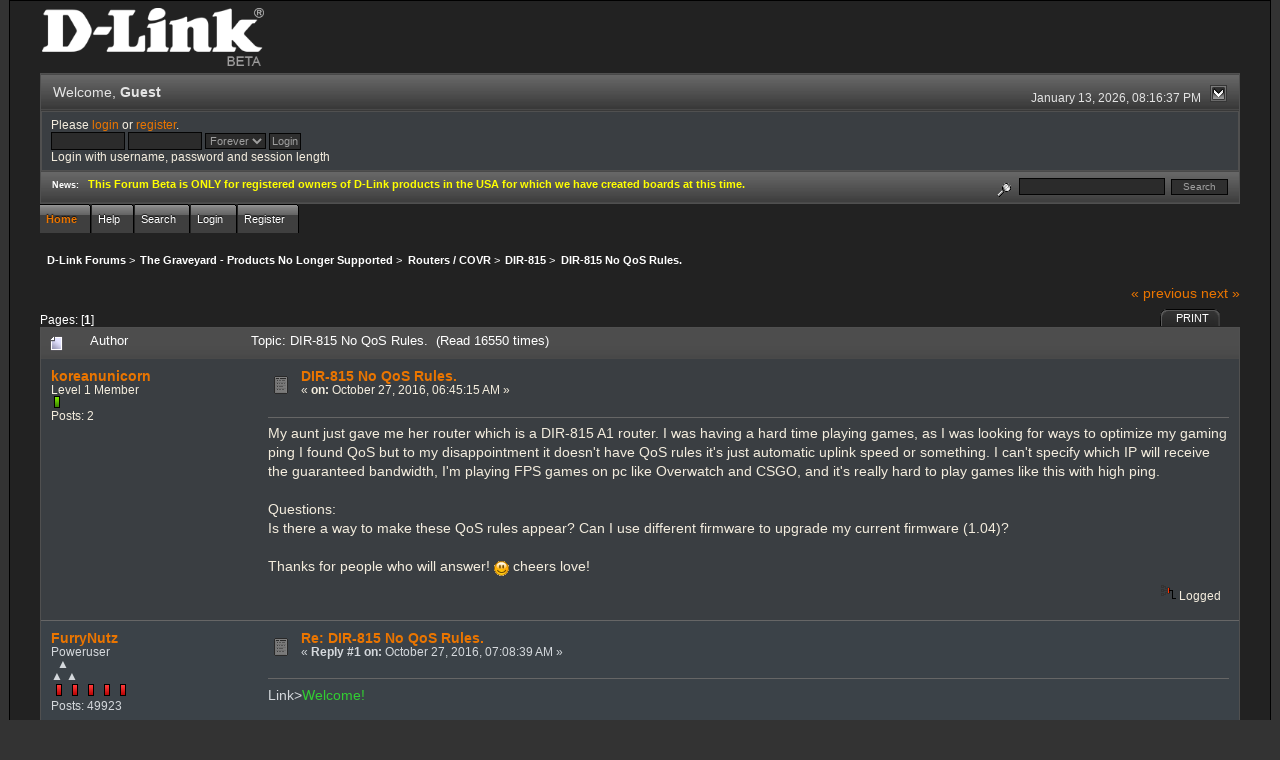

--- FILE ---
content_type: text/html; charset=ISO-8859-1
request_url: http://forums.dlink.com/index.php?PHPSESSID=70g9s88egdqmd4aijcmitie3o0&topic=65793.msg275022
body_size: 6674
content:
<!DOCTYPE html PUBLIC "-//W3C//DTD XHTML 1.0 Transitional//EN" "http://www.w3.org/TR/xhtml1/DTD/xhtml1-transitional.dtd">
<html xmlns="http://www.w3.org/1999/xhtml"><head>
	<link rel="stylesheet" type="text/css" href="http://forums.dlink.com/Themes/blackrain_202/css/index.css?fin20" />
	<link rel="stylesheet" type="text/css" href="http://forums.dlink.com/Themes/blackrain_202/css/webkit.css" />
	<script type="text/javascript" src="http://forums.dlink.com/Themes/default/scripts/script.js?fin20"></script>
	<script type="text/javascript" src="http://forums.dlink.com/Themes/blackrain_202/scripts/jquery-1.6.4.min.js"></script>
	<script type="text/javascript" src="http://forums.dlink.com/Themes/blackrain_202/scripts/hoverIntent.js"></script>
	<script type="text/javascript" src="http://forums.dlink.com/Themes/blackrain_202/scripts/superfish.js"></script>
	<script type="text/javascript" src="http://forums.dlink.com/Themes/blackrain_202/scripts/theme.js?fin20"></script>
	<script type="text/javascript"><!-- // --><![CDATA[
		var smf_theme_url = "http://forums.dlink.com/Themes/blackrain_202";
		var smf_default_theme_url = "http://forums.dlink.com/Themes/default";
		var smf_images_url = "http://forums.dlink.com/Themes/blackrain_202/images";
		var smf_scripturl = "http://forums.dlink.com/index.php?PHPSESSID=70g9s88egdqmd4aijcmitie3o0&amp;";
		var smf_iso_case_folding = false;
		var smf_charset = "ISO-8859-1";
		var ajax_notification_text = "Loading...";
		var ajax_notification_cancel_text = "Cancel";
	// ]]></script>
	<meta http-equiv="Content-Type" content="text/html; charset=ISO-8859-1" />
	<meta name="description" content="DIR-815 No QoS Rules." />
	<title>DIR-815 No QoS Rules.</title>
	<meta name="robots" content="noindex" />
	<link rel="canonical" href="http://forums.dlink.com/index.php?topic=65793.0" />
	<link rel="help" href="http://forums.dlink.com/index.php?PHPSESSID=70g9s88egdqmd4aijcmitie3o0&amp;action=help" />
	<link rel="search" href="http://forums.dlink.com/index.php?PHPSESSID=70g9s88egdqmd4aijcmitie3o0&amp;action=search" />
	<link rel="contents" href="http://forums.dlink.com/index.php?PHPSESSID=70g9s88egdqmd4aijcmitie3o0&amp;" />
	<link rel="alternate" type="application/rss+xml" title="D-Link Forums - RSS" href="http://forums.dlink.com/index.php?PHPSESSID=70g9s88egdqmd4aijcmitie3o0&amp;type=rss;action=.xml" />
	<link rel="prev" href="http://forums.dlink.com/index.php?PHPSESSID=70g9s88egdqmd4aijcmitie3o0&amp;topic=65793.0;prev_next=prev" />
	<link rel="next" href="http://forums.dlink.com/index.php?PHPSESSID=70g9s88egdqmd4aijcmitie3o0&amp;topic=65793.0;prev_next=next" />
	<link rel="index" href="http://forums.dlink.com/index.php?PHPSESSID=70g9s88egdqmd4aijcmitie3o0&amp;board=617.0" />
<script type="text/javascript">
	$(document).ready(function() { 
	$("#tabs6").superfish(); 
	});
</script>
<script type="text/javascript">
	$(document).ready(function() { 
	$("ul.admin_menu").superfish(); 
	});
</script>
</head>
<body>
<div id="br_wrap">
	 <div id="outsideborder1">
		  <div id="insideborder1">
				<table width="100%" cellpadding="0" cellspacing="0" border="0">
					 <tr>
				<td>
				<a href="http://forums.dlink.com/index.php?PHPSESSID=70g9s88egdqmd4aijcmitie3o0&amp;" title=""><img src="http://forums.dlink.com/Themes/blackrain_202/images/dlink_beta_logo.png" style="cursor: pointer; margin: 2px; width: 222px; padding: 5px 0 5px 0; alt=""/></a>
				</td>
			</tr>
		</table>
	<div class="tborder">
		<div class="catbg" style="display: none;">
			<img class="floatright" id="smflogo" src="http://forums.dlink.com/Themes/blackrain_202/images/smflogo.png" alt="Simple Machines Forum" />
			<h1 id="forum_name">D-Link Forums
			</h1>
		</div>
		<ul id="greeting_section" class="reset titlebg2">
			<li id="time" class="smalltext floatright">
				January 13, 2026, 08:16:37 PM
				<img id="upshrink" src="http://forums.dlink.com/Themes/blackrain_202/images/upshrink.gif" alt="*" title="Shrink or expand the header." align="bottom" style="display: none;" />
			</li>
			<li id="name">Welcome, <em>Guest</em></li>
		</ul>
		<div id="user_section" class="bordercolor">
			<div class="windowbg2 clearfix">
				<script type="text/javascript" src="http://forums.dlink.com/Themes/default/scripts/sha1.js"></script>
				<form class="windowbg" id="guest_form" action="http://forums.dlink.com/index.php?PHPSESSID=70g9s88egdqmd4aijcmitie3o0&amp;action=login2" method="post" accept-charset="ISO-8859-1"  onsubmit="hashLoginPassword(this, 'f086cdc0c0c47206b9772c30813948f9');">
					Please <a href="http://forums.dlink.com/index.php?PHPSESSID=70g9s88egdqmd4aijcmitie3o0&amp;action=login">login</a> or <a href="http://forums.dlink.com/index.php?PHPSESSID=70g9s88egdqmd4aijcmitie3o0&amp;action=register">register</a>.<br />
					<input type="text" name="user" size="10" class="input_text" />
					<input type="password" name="passwrd" size="10" class="input_password" />
					<select name="cookielength">
						<option value="60">1 Hour</option>
						<option value="1440">1 Day</option>
						<option value="10080">1 Week</option>
						<option value="43200">1 Month</option>
						<option value="-1" selected="selected">Forever</option>
					</select>
					<input type="submit" value="Login" class="button_submit" /><br />
					Login with username, password and session length
					<input type="hidden" name="hash_passwrd" value="" />
				</form>
			</div>
		</div>
		<div id="news_section" class="titlebg2 clearfix">
			<form class="floatright" id="search_form" action="http://forums.dlink.com/index.php?PHPSESSID=70g9s88egdqmd4aijcmitie3o0&amp;action=search2" method="post" accept-charset="ISO-8859-1">
				<a href="http://forums.dlink.com/index.php?PHPSESSID=70g9s88egdqmd4aijcmitie3o0&amp;action=search;advanced" title="Advanced search"><img id="advsearch" src="http://forums.dlink.com/Themes/blackrain_202/images/filter.gif" align="middle" alt="Advanced search" /></a>
				<input type="text" name="search" value="" style="width: 140px;" class="input_text" />&nbsp;
				<input type="submit" name="submit" value="Search" style="width: 11ex;" class="button_submit" />
				<input type="hidden" name="advanced" value="0" />
				<input type="hidden" name="topic" value="65793" />
			</form>
			<div id="random_news"><h3>News:</h3><p><span style="color: yellow;" class="bbc_color"><strong>This Forum Beta is ONLY for registered owners of D-Link products in the USA for which we have created boards at this time.</strong></span></p></div>
		</div>
	</div>
	<script type="text/javascript"><!-- // --><![CDATA[
		var oMainHeaderToggle = new smc_Toggle({
			bToggleEnabled: true,
			bCurrentlyCollapsed: false,
			aSwappableContainers: [
				'user_section',
				'news_section'
			],
			aSwapImages: [
				{
					sId: 'upshrink',
					srcExpanded: smf_images_url + '/upshrink.gif',
					altExpanded: 'Shrink or expand the header.',
					srcCollapsed: smf_images_url + '/upshrink2.gif',
					altCollapsed: 'Shrink or expand the header.'
				}
			],
			oThemeOptions: {
				bUseThemeSettings: false,
				sOptionName: 'collapse_header',
				sSessionVar: 'c8b7024',
				sSessionId: 'f086cdc0c0c47206b9772c30813948f9'
			},
			oCookieOptions: {
				bUseCookie: true,
				sCookieName: 'upshrink'
			}
		});
	// ]]></script>
		<ul id="tabs6">
				<li id="button_home">
					<a class="active " href="http://forums.dlink.com/index.php?PHPSESSID=70g9s88egdqmd4aijcmitie3o0&amp;"><span>Home</span></a>
				</li>
				<li id="button_help">
					<a class="" href="http://forums.dlink.com/index.php?PHPSESSID=70g9s88egdqmd4aijcmitie3o0&amp;action=help"><span>Help</span></a>
				</li>
				<li id="button_search">
					<a class="" href="http://forums.dlink.com/index.php?PHPSESSID=70g9s88egdqmd4aijcmitie3o0&amp;action=search"><span>Search</span></a>
				</li>
				<li id="button_login">
					<a class="" href="http://forums.dlink.com/index.php?PHPSESSID=70g9s88egdqmd4aijcmitie3o0&amp;action=login"><span>Login</span></a>
				</li>
				<li id="button_register">
					<a class="" href="http://forums.dlink.com/index.php?PHPSESSID=70g9s88egdqmd4aijcmitie3o0&amp;action=register"><span>Register</span></a>
				</li>
			</ul>
  <div style="clear: both;"></div>
	<ul class="linktree" id="linktree_upper">
		<li>
			<a href="http://forums.dlink.com/index.php?PHPSESSID=70g9s88egdqmd4aijcmitie3o0&amp;"><span>D-Link Forums</span></a> &gt;
		</li>
		<li>
			<a href="http://forums.dlink.com/index.php?PHPSESSID=70g9s88egdqmd4aijcmitie3o0&amp;#c53"><span>The Graveyard - Products No Longer Supported</span></a> &gt;
		</li>
		<li>
			<a href="http://forums.dlink.com/index.php?PHPSESSID=70g9s88egdqmd4aijcmitie3o0&amp;board=358.0"><span>Routers / COVR</span></a> &gt;
		</li>
		<li>
			<a href="http://forums.dlink.com/index.php?PHPSESSID=70g9s88egdqmd4aijcmitie3o0&amp;board=617.0"><span>DIR-815</span></a> &gt;
		</li>
		<li class="last">
			<a href="http://forums.dlink.com/index.php?PHPSESSID=70g9s88egdqmd4aijcmitie3o0&amp;topic=65793.0"><span>DIR-815 No QoS Rules.</span></a>
		</li>
	</ul>
	<div id="bodyarea">
<a id="top"></a>
<a id="msg275018"></a>
<div class="clearfix margintop" id="postbuttons">
	<div class="next"><a href="http://forums.dlink.com/index.php?PHPSESSID=70g9s88egdqmd4aijcmitie3o0&amp;topic=65793.0;prev_next=prev#new">&laquo; previous</a> <a href="http://forums.dlink.com/index.php?PHPSESSID=70g9s88egdqmd4aijcmitie3o0&amp;topic=65793.0;prev_next=next#new">next &raquo;</a></div>
	<div class="margintop middletext floatleft">Pages: [<strong>1</strong>] </div>
	<div class="nav floatright">
		<div class="buttonlist_bottom">
			<ul class="reset clearfix">
				<li class="last"><a class="button_strip_print" href="http://forums.dlink.com/index.php?PHPSESSID=70g9s88egdqmd4aijcmitie3o0&amp;action=printpage;topic=65793.0" rel="new_win nofollow"><span>Print</span></a></li>
			</ul>
		</div></div>
</div>
<div id="forumposts" class="tborder">
	<h3 class="catbg3">
		<img src="http://forums.dlink.com/Themes/blackrain_202/images/topic/normal_post.gif" align="bottom" alt="" />
		<span>Author</span>
		<span id="top_subject">Topic: DIR-815 No QoS Rules. &nbsp;(Read 16550 times)</span>
	</h3>
	<form action="http://forums.dlink.com/index.php?PHPSESSID=70g9s88egdqmd4aijcmitie3o0&amp;action=quickmod2;topic=65793.0" method="post" accept-charset="ISO-8859-1" name="quickModForm" id="quickModForm" style="margin: 0;" onsubmit="return oQuickModify.bInEditMode ? oQuickModify.modifySave('f086cdc0c0c47206b9772c30813948f9', 'c8b7024') : false">
		<div class="bordercolor">
			<div class="clearfix windowbg largepadding">
				<div class="floatleft poster">
					<h4><a href="http://forums.dlink.com/index.php?PHPSESSID=70g9s88egdqmd4aijcmitie3o0&amp;action=profile;u=94817" title="View the profile of koreanunicorn">koreanunicorn</a></h4>
					<ul class="reset smalltext" id="msg_275018_extra_info">
						<li>Level 1 Member</li>
						<li><img src="http://forums.dlink.com/Themes/blackrain_202/images/star.gif" alt="*" /></li>
						<li>Posts: 2</li>
						<li class="margintop">
							<ul class="reset nolist">
							</ul>
						</li>
					</ul>
				</div>
				<div class="postarea">
					<div class="flow_hidden">
						<div class="keyinfo">
							<div class="messageicon"><img src="http://forums.dlink.com/Themes/blackrain_202/images/post/xx.gif" alt="" border="0" /></div>
							<h5 id="subject_275018">
								<a href="http://forums.dlink.com/index.php?PHPSESSID=70g9s88egdqmd4aijcmitie3o0&amp;topic=65793.msg275018#msg275018" rel="nofollow">DIR-815 No QoS Rules.</a>
							</h5>
							<div class="smalltext">&#171; <strong> on:</strong> October 27, 2016, 06:45:15 AM &#187;</div>
							<div id="msg_275018_quick_mod"></div>
						</div>
					</div>
					<div class="post">
						<hr class="hrcolor" width="100%" size="1" />
						<div class="inner" id="msg_275018">My aunt just gave me her router which is a DIR-815 A1 router. I was having a hard time playing games, as I was looking for ways to optimize my gaming ping I found QoS but to my disappointment it doesn&#039;t have QoS rules it&#039;s just automatic uplink speed or something. I can&#039;t specify which IP will receive the guaranteed bandwidth, I&#039;m playing FPS games on pc like Overwatch and CSGO, and it&#039;s really hard to play games like this with high ping. <br /><br />Questions:<br />Is there a way to make these QoS rules appear? Can I use different firmware to upgrade my current firmware (1.04)?<br /><br />Thanks for people who will answer! <img src="http://forums.dlink.com/Smileys/default/smiley.gif" alt="&#58;&#41;" title="Smiley" class="smiley" /> cheers love!</div>
					</div>
				</div>
				<div class="moderatorbar">
					<div class="smalltext floatleft" id="modified_275018">
					</div>
					<div class="smalltext largepadding floatright">
						<img src="http://forums.dlink.com/Themes/blackrain_202/images/ip.gif" alt="" border="0" />
						Logged
					</div>
				</div>
			</div>
		</div>
		<div class="bordercolor">
			<a id="msg275022"></a><a id="new"></a>
			<div class="clearfix topborder windowbg2 largepadding">
				<div class="floatleft poster">
					<h4><a href="http://forums.dlink.com/index.php?PHPSESSID=70g9s88egdqmd4aijcmitie3o0&amp;action=profile;u=17663" title="View the profile of FurryNutz">FurryNutz</a></h4>
					<ul class="reset smalltext" id="msg_275022_extra_info">
						<li>Poweruser</li>
						<li>  &#9650;<br>&#9650; &#9650;</li>
						<li><img src="http://forums.dlink.com/Themes/blackrain_202/images/staradmin_original.gif" alt="*" /><img src="http://forums.dlink.com/Themes/blackrain_202/images/staradmin_original.gif" alt="*" /><img src="http://forums.dlink.com/Themes/blackrain_202/images/staradmin_original.gif" alt="*" /><img src="http://forums.dlink.com/Themes/blackrain_202/images/staradmin_original.gif" alt="*" /><img src="http://forums.dlink.com/Themes/blackrain_202/images/staradmin_original.gif" alt="*" /></li>
						<li>Posts: 49923</li>
						<li class="margintop" style="overflow: auto;"><img class="avatar" src="http://forums.dlink.com/index.php?PHPSESSID=70g9s88egdqmd4aijcmitie3o0&amp;action=dlattach;attach=1933;type=avatar" alt="" /></li>
						<li class="margintop">D-Link Global Forum Moderator</li>
						<li class="margintop">
							<ul class="reset nolist">
								<li><a href="http://forums.dlink.com/index.php?PHPSESSID=70g9s88egdqmd4aijcmitie3o0&amp;topic=54498.0" title="Router Troubleshooting" target="_blank" class="new_win"><img src="http://forums.dlink.com/Themes/blackrain_202/images/www_sm.gif" alt="Router Troubleshooting" border="0" /></a></li>
							</ul>
						</li>
					</ul>
				</div>
				<div class="postarea">
					<div class="flow_hidden">
						<div class="keyinfo">
							<div class="messageicon"><img src="http://forums.dlink.com/Themes/blackrain_202/images/post/xx.gif" alt="" border="0" /></div>
							<h5 id="subject_275022">
								<a href="http://forums.dlink.com/index.php?PHPSESSID=70g9s88egdqmd4aijcmitie3o0&amp;topic=65793.msg275022#msg275022" rel="nofollow">Re: DIR-815 No QoS Rules.</a>
							</h5>
							<div class="smalltext">&#171; <strong>Reply #1 on:</strong> October 27, 2016, 07:08:39 AM &#187;</div>
							<div id="msg_275022_quick_mod"></div>
						</div>
					</div>
					<div class="post">
						<hr class="hrcolor" width="100%" size="1" />
						<div class="inner" id="msg_275022">Link&gt;<a href="http://forums.dlink.com/index.php?PHPSESSID=70g9s88egdqmd4aijcmitie3o0&amp;topic=48135.0" class="bbc_link" target="_blank"><span style="color: limegreen;" class="bbc_color">Welcome!</span></a><br /><br />Unfortunately there isn&#039;t any advanced QoS settings on the Rev A. I presume D-Link made this model with intention for use in the average home and not a lot of gaming. I have this model as well. Good little router, just not good for gaming. Especially FPS or multi game console household.&nbsp; <img src="http://forums.dlink.com/Smileys/default/undecided.gif" alt="&#58;-\" title="Undecided" class="smiley" /><br />I believe the 815 Rev B had Advanced QoS settings. However it was not marketed here in the USA. I think Canada and EU regions had it. <br /><br />I recommend that you get into a DIR model series router that has advanced QoS settings as seen here:<br />DIR-645 XBL: <a href="http://forums.dlink.com/index.php?PHPSESSID=70g9s88egdqmd4aijcmitie3o0&amp;topic=44869.0" class="bbc_link" target="_blank"><span style="color: limegreen;" class="bbc_color">DIR-645/835/868L/865L/826L Gaming and QoS for XBL</span></a><br />DIR-857 XBL: <a href="http://forums.dlink.com/index.php?PHPSESSID=70g9s88egdqmd4aijcmitie3o0&amp;topic=47344.0" class="bbc_link" target="_blank"><span style="color: limegreen;" class="bbc_color">DIR-857 Gaming and Gamefuel for XBL</span></a><br />DGL-4500 XBL: <a href="http://forums.dlink.com/index.php?PHPSESSID=70g9s88egdqmd4aijcmitie3o0&amp;topic=10435.0" class="bbc_link" target="_blank"><span style="color: limegreen;" class="bbc_color">DGL-4500 Gaming and Gamefuel for XBL</span></a><br />DGL/DIR XBL: <a href="http://forums.dlink.com/index.php?PHPSESSID=70g9s88egdqmd4aijcmitie3o0&amp;topic=42011.0" class="bbc_link" target="_blank"><span style="color: limegreen;" class="bbc_color">Gaming and QoS for XBL</span></a><br /><br />The models listed in these FAQs are but a few that D-Link has that supports Advanced features. the DIR-655 Rev A thru C is one of them. So is the DIR-825. These are older model routers however may work for you. <br /><br />What your ISP Speeds UP and Down? <br />DIR series models that don&#039;t support advanced QoS settings: DIR-600, 601, some 615s, 815 Rev A, 600L and 605L I think. Most of the lower numbered model routers are low end entry level routers for home users. Start with anything 62x and 82x and above for advanced QoS features. <br /><br /></div>
					</div>
				</div>
				<div class="moderatorbar">
					<div class="smalltext floatleft" id="modified_275022">
					</div>
					<div class="smalltext largepadding floatright">
						<img src="http://forums.dlink.com/Themes/blackrain_202/images/ip.gif" alt="" border="0" />
						Logged
					</div>
					<div class="signature" id="msg_275022_signature">Cable: 1Gb/50Mb&gt;NetGear CM1200&gt;DIR-882&gt;HP 24pt Gb Switch. COVR-1202/2202/3902,DIR-2660/80,3xDGL-4500s,DIR-LX1870,857,835,827,815,890L,880L,868L,836L,810L,685,657,3x655s,645,628,601,DNR-202L,DNS-345,DCS-933L,936L,960L and 8000LH.</div>
				</div>
			</div>
		</div>
		<div class="bordercolor">
			<a id="msg275065"></a>
			<div class="clearfix topborder windowbg largepadding">
				<div class="floatleft poster">
					<h4><a href="http://forums.dlink.com/index.php?PHPSESSID=70g9s88egdqmd4aijcmitie3o0&amp;action=profile;u=94817" title="View the profile of koreanunicorn">koreanunicorn</a></h4>
					<ul class="reset smalltext" id="msg_275065_extra_info">
						<li>Level 1 Member</li>
						<li><img src="http://forums.dlink.com/Themes/blackrain_202/images/star.gif" alt="*" /></li>
						<li>Posts: 2</li>
						<li class="margintop">
							<ul class="reset nolist">
							</ul>
						</li>
					</ul>
				</div>
				<div class="postarea">
					<div class="flow_hidden">
						<div class="keyinfo">
							<div class="messageicon"><img src="http://forums.dlink.com/Themes/blackrain_202/images/post/xx.gif" alt="" border="0" /></div>
							<h5 id="subject_275065">
								<a href="http://forums.dlink.com/index.php?PHPSESSID=70g9s88egdqmd4aijcmitie3o0&amp;topic=65793.msg275065#msg275065" rel="nofollow">Re: DIR-815 No QoS Rules.</a>
							</h5>
							<div class="smalltext">&#171; <strong>Reply #2 on:</strong> October 28, 2016, 10:26:58 PM &#187;</div>
							<div id="msg_275065_quick_mod"></div>
						</div>
					</div>
					<div class="post">
						<hr class="hrcolor" width="100%" size="1" />
						<div class="inner" id="msg_275065"><div class="quoteheader"><div class="topslice_quote"><a href="http://forums.dlink.com/index.php?PHPSESSID=70g9s88egdqmd4aijcmitie3o0&amp;topic=65793.msg275022#msg275022">Quote from: FurryNutz on October 27, 2016, 07:08:39 AM</a></div></div><blockquote class="bbc_standard_quote">Link&gt;<a href="http://forums.dlink.com/index.php?PHPSESSID=70g9s88egdqmd4aijcmitie3o0&amp;topic=48135.0" class="bbc_link" target="_blank"><span style="color: limegreen;" class="bbc_color">Welcome!</span></a><br /><br />Unfortunately there isn&#039;t any advanced QoS settings on the Rev A. I presume D-Link made this model with intention for use in the average home and not a lot of gaming. I have this model as well. Good little router, just not good for gaming. Especially FPS or multi game console household.&nbsp; <img src="http://forums.dlink.com/Smileys/default/undecided.gif" alt="&#58;-\" title="Undecided" class="smiley" /><br />I believe the 815 Rev B had Advanced QoS settings. However it was not marketed here in the USA. I think Canada and EU regions had it. <br /><br />I recommend that you get into a DIR model series router that has advanced QoS settings as seen here:<br />DIR-645 XBL: <a href="http://forums.dlink.com/index.php?PHPSESSID=70g9s88egdqmd4aijcmitie3o0&amp;topic=44869.0" class="bbc_link" target="_blank"><span style="color: limegreen;" class="bbc_color">DIR-645/835/868L/865L/826L Gaming and QoS for XBL</span></a><br />DIR-857 XBL: <a href="http://forums.dlink.com/index.php?PHPSESSID=70g9s88egdqmd4aijcmitie3o0&amp;topic=47344.0" class="bbc_link" target="_blank"><span style="color: limegreen;" class="bbc_color">DIR-857 Gaming and Gamefuel for XBL</span></a><br />DGL-4500 XBL: <a href="http://forums.dlink.com/index.php?PHPSESSID=70g9s88egdqmd4aijcmitie3o0&amp;topic=10435.0" class="bbc_link" target="_blank"><span style="color: limegreen;" class="bbc_color">DGL-4500 Gaming and Gamefuel for XBL</span></a><br />DGL/DIR XBL: <a href="http://forums.dlink.com/index.php?PHPSESSID=70g9s88egdqmd4aijcmitie3o0&amp;topic=42011.0" class="bbc_link" target="_blank"><span style="color: limegreen;" class="bbc_color">Gaming and QoS for XBL</span></a><br /><br />The models listed in these FAQs are but a few that D-Link has that supports Advanced features. the DIR-655 Rev A thru C is one of them. So is the DIR-825. These are older model routers however may work for you. <br /><br />What your ISP Speeds UP and Down? <br />DIR series models that don&#039;t support advanced QoS settings: DIR-600, 601, some 615s, 815 Rev A, 600L and 605L I think. Most of the lower numbered model routers are low end entry level routers for home users. Start with anything 62x and 82x and above for advanced QoS features. <br /><br /><br /></blockquote><div class="quotefooter"><div class="botslice_quote"></div></div><br />Thank you for the reply! I was afraid of that. I guess I just need to buy a new router. My speeds are too slow to mention haha it&#039;s 5mbps. I just wanted to have a dedicated bandwidth for my pc so whenever they stream or upload my gaming won&#039;t be affected. <br /><br />going to buy a new router <img src="http://forums.dlink.com/Smileys/default/cheesy.gif" alt="&#58;D" title="Cheesy" class="smiley" /><br /><br />Thanks again! Cheers!</div>
					</div>
				</div>
				<div class="moderatorbar">
					<div class="smalltext floatleft" id="modified_275065">
					</div>
					<div class="smalltext largepadding floatright">
						<img src="http://forums.dlink.com/Themes/blackrain_202/images/ip.gif" alt="" border="0" />
						Logged
					</div>
				</div>
			</div>
		</div>
		<div class="bordercolor">
			<a id="msg275075"></a>
			<div class="clearfix topborder windowbg2 largepadding">
				<div class="floatleft poster">
					<h4><a href="http://forums.dlink.com/index.php?PHPSESSID=70g9s88egdqmd4aijcmitie3o0&amp;action=profile;u=17663" title="View the profile of FurryNutz">FurryNutz</a></h4>
					<ul class="reset smalltext" id="msg_275075_extra_info">
						<li>Poweruser</li>
						<li>  &#9650;<br>&#9650; &#9650;</li>
						<li><img src="http://forums.dlink.com/Themes/blackrain_202/images/staradmin_original.gif" alt="*" /><img src="http://forums.dlink.com/Themes/blackrain_202/images/staradmin_original.gif" alt="*" /><img src="http://forums.dlink.com/Themes/blackrain_202/images/staradmin_original.gif" alt="*" /><img src="http://forums.dlink.com/Themes/blackrain_202/images/staradmin_original.gif" alt="*" /><img src="http://forums.dlink.com/Themes/blackrain_202/images/staradmin_original.gif" alt="*" /></li>
						<li>Posts: 49923</li>
						<li class="margintop" style="overflow: auto;"><img class="avatar" src="http://forums.dlink.com/index.php?PHPSESSID=70g9s88egdqmd4aijcmitie3o0&amp;action=dlattach;attach=1933;type=avatar" alt="" /></li>
						<li class="margintop">D-Link Global Forum Moderator</li>
						<li class="margintop">
							<ul class="reset nolist">
								<li><a href="http://forums.dlink.com/index.php?PHPSESSID=70g9s88egdqmd4aijcmitie3o0&amp;topic=54498.0" title="Router Troubleshooting" target="_blank" class="new_win"><img src="http://forums.dlink.com/Themes/blackrain_202/images/www_sm.gif" alt="Router Troubleshooting" border="0" /></a></li>
							</ul>
						</li>
					</ul>
				</div>
				<div class="postarea">
					<div class="flow_hidden">
						<div class="keyinfo">
							<div class="messageicon"><img src="http://forums.dlink.com/Themes/blackrain_202/images/post/xx.gif" alt="" border="0" /></div>
							<h5 id="subject_275075">
								<a href="http://forums.dlink.com/index.php?PHPSESSID=70g9s88egdqmd4aijcmitie3o0&amp;topic=65793.msg275075#msg275075" rel="nofollow">Re: DIR-815 No QoS Rules.</a>
							</h5>
							<div class="smalltext">&#171; <strong>Reply #3 on:</strong> October 29, 2016, 12:46:28 PM &#187;</div>
							<div id="msg_275075_quick_mod"></div>
						</div>
					</div>
					<div class="post">
						<hr class="hrcolor" width="100%" size="1" />
						<div class="inner" id="msg_275075">Good Luck. </div>
					</div>
				</div>
				<div class="moderatorbar">
					<div class="smalltext floatleft" id="modified_275075">
					</div>
					<div class="smalltext largepadding floatright">
						<img src="http://forums.dlink.com/Themes/blackrain_202/images/ip.gif" alt="" border="0" />
						Logged
					</div>
					<div class="signature" id="msg_275075_signature">Cable: 1Gb/50Mb&gt;NetGear CM1200&gt;DIR-882&gt;HP 24pt Gb Switch. COVR-1202/2202/3902,DIR-2660/80,3xDGL-4500s,DIR-LX1870,857,835,827,815,890L,880L,868L,836L,810L,685,657,3x655s,645,628,601,DNR-202L,DNS-345,DCS-933L,936L,960L and 8000LH.</div>
				</div>
			</div>
		</div>
	</form>
</div>
<a id="lastPost"></a>
<div class="clearfix marginbottom" id="postbuttons_lower">
	<div class="nav floatright">
		<div class="buttonlist">
			<ul class="reset clearfix">
				<li class="last"><a class="button_strip_print" href="http://forums.dlink.com/index.php?PHPSESSID=70g9s88egdqmd4aijcmitie3o0&amp;action=printpage;topic=65793.0" rel="new_win nofollow"><span>Print</span></a></li>
			</ul>
		</div></div>
	<div class="middletext floatleft">Pages: [<strong>1</strong>] </div>
	<div class="clear"><a href="http://forums.dlink.com/index.php?PHPSESSID=70g9s88egdqmd4aijcmitie3o0&amp;topic=65793.0;prev_next=prev#new">&laquo; previous</a> <a href="http://forums.dlink.com/index.php?PHPSESSID=70g9s88egdqmd4aijcmitie3o0&amp;topic=65793.0;prev_next=next#new">next &raquo;</a></div>
</div>
	<ul class="linktree" id="linktree_lower">
		<li>
			<a href="http://forums.dlink.com/index.php?PHPSESSID=70g9s88egdqmd4aijcmitie3o0&amp;"><span>D-Link Forums</span></a> &gt;
		</li>
		<li>
			<a href="http://forums.dlink.com/index.php?PHPSESSID=70g9s88egdqmd4aijcmitie3o0&amp;#c53"><span>The Graveyard - Products No Longer Supported</span></a> &gt;
		</li>
		<li>
			<a href="http://forums.dlink.com/index.php?PHPSESSID=70g9s88egdqmd4aijcmitie3o0&amp;board=358.0"><span>Routers / COVR</span></a> &gt;
		</li>
		<li>
			<a href="http://forums.dlink.com/index.php?PHPSESSID=70g9s88egdqmd4aijcmitie3o0&amp;board=617.0"><span>DIR-815</span></a> &gt;
		</li>
		<li class="last">
			<a href="http://forums.dlink.com/index.php?PHPSESSID=70g9s88egdqmd4aijcmitie3o0&amp;topic=65793.0"><span>DIR-815 No QoS Rules.</span></a>
		</li>
	</ul>
<div id="moderationbuttons" class="clearfix"></div>
<div class="tborder">
	<div class="titlebg2" style="padding: 4px;" align="right" id="display_jump_to">&nbsp;</div>
</div><br />
<script type="text/javascript" src="http://forums.dlink.com/Themes/default/scripts/topic.js"></script>
<script type="text/javascript"><!-- // --><![CDATA[
	if ('XMLHttpRequest' in window)
	{
		var oQuickModify = new QuickModify({
			sScriptUrl: smf_scripturl,
			bShowModify: true,
			iTopicId: 65793,
			sTemplateBodyEdit: '\n\t\t\t\t<div id="quick_edit_body_container" style="width: 90%">\n\t\t\t\t\t<div id="error_box" style="padding: 4px;" class="error"><' + '/div>\n\t\t\t\t\t<textarea class="editor" name="message" rows="12" style="width: 100%;  margin-bottom: 10px;" tabindex="1">%body%<' + '/textarea><br />\n\t\t\t\t\t<input type="hidden" name="c8b7024" value="f086cdc0c0c47206b9772c30813948f9" />\n\t\t\t\t\t<input type="hidden" name="topic" value="65793" />\n\t\t\t\t\t<input type="hidden" name="msg" value="%msg_id%" />\n\t\t\t\t\t<div class="righttext">\n\t\t\t\t\t\t<input type="submit" name="post" value="Save" tabindex="2" onclick="return oQuickModify.modifySave(\'f086cdc0c0c47206b9772c30813948f9\', \'c8b7024\');" accesskey="s" class="button_submit" />&nbsp;&nbsp;<input type="submit" name="cancel" value="Cancel" tabindex="3" onclick="return oQuickModify.modifyCancel();" class="button_submit" />\n\t\t\t\t\t<' + '/div>\n\t\t\t\t<' + '/div>',
			sTemplateSubjectEdit: '<input type="text" style="width: 90%" name="subject" value="%subject%" size="80" maxlength="80" tabindex="4" class="input_text" />',
			sTemplateBodyNormal: '%body%',
			sTemplateSubjectNormal: '<a hr'+'ef="http://forums.dlink.com/index.php?PHPSESSID=70g9s88egdqmd4aijcmitie3o0&amp;'+'?topic=65793.msg%msg_id%#msg%msg_id%" rel="nofollow">%subject%<' + '/a>',
			sTemplateTopSubject: 'Topic: %subject% &nbsp;(Read 16550 times)',
			sErrorBorderStyle: '1px solid red'
		});

		aJumpTo[aJumpTo.length] = new JumpTo({
			sContainerId: "display_jump_to",
			sJumpToTemplate: "<label class=\"smalltext\" for=\"%select_id%\">Jump to:<" + "/label> %dropdown_list%",
			iCurBoardId: 617,
			iCurBoardChildLevel: 1,
			sCurBoardName: "DIR-815",
			sBoardChildLevelIndicator: "==",
			sBoardPrefix: "=> ",
			sCatSeparator: "-----------------------------",
			sCatPrefix: "",
			sGoButtonLabel: "go"
		});

		aIconLists[aIconLists.length] = new IconList({
			sBackReference: "aIconLists[" + aIconLists.length + "]",
			sIconIdPrefix: "msg_icon_",
			sScriptUrl: smf_scripturl,
			bShowModify: true,
			iBoardId: 617,
			iTopicId: 65793,
			sSessionId: "f086cdc0c0c47206b9772c30813948f9",
			sSessionVar: "c8b7024",
			sLabelIconList: "Message Icon",
			sBoxBackground: "transparent",
			sBoxBackgroundHover: "#ffffff",
			iBoxBorderWidthHover: 1,
			sBoxBorderColorHover: "#adadad" ,
			sContainerBackground: "#ffffff",
			sContainerBorder: "1px solid #adadad",
			sItemBorder: "1px solid #ffffff",
			sItemBorderHover: "1px dotted gray",
			sItemBackground: "transparent",
			sItemBackgroundHover: "#e0e0f0"
		});
	}
	// ]]></script>
	</div>
	<div id="footerarea" class="headerpadding topmargin clearfix">
		<ul class="reset smalltext">
			<li class="copyright">
			<span class="smalltext" style="display: inline; visibility: visible; font-family: Verdana, Arial, sans-serif;"><a href="http://forums.dlink.com/index.php?PHPSESSID=70g9s88egdqmd4aijcmitie3o0&amp;action=credits" title="Simple Machines Forum" target="_blank" class="new_win">SMF 2.0.13</a> |
 <a href="http://www.simplemachines.org/about/smf/license.php" title="License" target="_blank" class="new_win">SMF &copy; 2016</a>, <a href="http://www.simplemachines.org" title="Simple Machines" target="_blank" class="new_win">Simple Machines</a>
			</span></li>
			<li><a id="button_xhtml" href="http://validator.w3.org/check?uri=referer" target="_blank" class="new_win" title="Valid XHTML 1.0!"><span>XHTML</span></a></li>
			<li><a id="button_rss" href="http://forums.dlink.com/index.php?PHPSESSID=70g9s88egdqmd4aijcmitie3o0&amp;action=.xml;type=rss" class="new_win"><span>RSS</span></a></li>
			<li class="last"><a id="button_wap2" href="http://forums.dlink.com/index.php?PHPSESSID=70g9s88egdqmd4aijcmitie3o0&amp;wap2" class="new_win"><span>WAP2</span></a></li>
		</ul>
<br class="clear" />
			<strong>BlackRain , 2006 by </strong><a href="http://www.jpr62.com/theme/index.php" target="_blank" title=""><b>Crip</b></a>
	</div>
</div>
	</div>
</div>
</body></html>

--- FILE ---
content_type: text/javascript
request_url: http://forums.dlink.com/Themes/blackrain_202/scripts/superfish.js
body_size: 1925
content:

/*
 * Superfish v1.4.8 - jQuery menu widget
 * Copyright (c) 2008 Joel Birch
 *
 * Dual licensed under the MIT and GPL licenses:
 * 	http://www.opensource.org/licenses/mit-license.php
 * 	http://www.gnu.org/licenses/gpl.html
 *
 * CHANGELOG: http://users.tpg.com.au/j_birch/plugins/superfish/changelog.txt
 */
 
 /*
 * PLEASE READ THE FOLLOWING BEFORE PLAYING AROUND WITH ANYTHING. KTHNX.
 * Dev copy. Antechinus - 20th October 2011.
 * Code has been tweaked to remove stuff we do not need (IE7 fix, etc).
 * Remaining code appears to be essential for full functionality.
 * If contemplating changes, testing for full functionality is essential or a11y will be degraded.
 * Since a11y is the whole point of this system, degradation is not at all desirable regardless of personal preferences.
 * If you do not understand the a11y advantages of this system, please ask before making changes.
 *
 * Full functionality means:
 * 1/ hoverIntent plugin functions so that drop menus do NOT open or close instantly when cursor touches first level anchor.
 * 2/ The drop menus should only open when the cursor actually stops on the first level anchor, or is moving very slowly.
 * 3/ There should be a delay before the drop menus close on mouseout, for people with less than perfect tracking ability.
 * 4/ The drop menus must remain fully accessible via keyboard navigation (eg: the Tab key).
 */

;(function($){
	$.fn.superfish = function(op){

		var sf = $.fn.superfish,
			c = sf.c,
			over = function(){
				var $$ = $(this), menu = getMenu($$);
				clearTimeout(menu.sfTimer);
				$$.showSuperfishUl().siblings().hideSuperfishUl();
			},
			out = function(){
				var $$ = $(this), menu = getMenu($$), o = sf.op;
				clearTimeout(menu.sfTimer);
				menu.sfTimer=setTimeout(function(){
					o.retainPath=($.inArray($$[0],o.$path)>-1);
					$$.hideSuperfishUl();
					if (o.$path.length && $$.parents(['li.',o.hoverClass].join('')).length<1){over.call(o.$path);}
				},o.delay);	
			},
			getMenu = function($menu){
				var menu = $menu.parents(['ul.',c.menuClass,':first'].join(''))[0];
				sf.op = sf.o[menu.serial];
				return menu;
			},
			// This next line is essential, despite the other code for arrows being removed.
			// Changing the next line WILL break hoverIntent functionality. Very bad.
			addArrow = function($a){$a.addClass(c.anchorClass)};

		return this.each(function() {
			var s = this.serial = sf.o.length;
			var o = $.extend({},sf.defaults,op);
			o.$path = $('li.'+o.pathClass,this).slice(0,o.pathLevels).each(function(){
				$(this).addClass([o.hoverClass,c.bcClass].join(' '))
					.filter('li:has(ul)').removeClass(o.pathClass);
			});
			sf.o[s] = sf.op = o;
			$('li:has(ul)',this)[($.fn.hoverIntent && !o.disableHI) ? 'hoverIntent' : 'hover'](over,out).each(function() {})
			.not('.'+c.bcClass)
				.hideSuperfishUl();

			var $a = $('a',this);
			$a.each(function(i){
				var $li = $a.eq(i).parents('li');
				$a.eq(i).focus(function(){over.call($li);}).blur(function(){out.call($li);});
			});
			o.onInit.call(this);
			
		}).each(function() {
			var menuClasses = [c.menuClass];
			$(this).addClass(menuClasses.join(' '));
		});
	};

	var sf = $.fn.superfish;
	sf.o = [];
	sf.op = {};
	sf.c = {
		bcClass     : 'sf-breadcrumb',
		menuClass   : 'sf-js-enabled',
		anchorClass : 'sf-with-ul',
	};
	sf.defaults = {
		hoverClass	: 'sfhover',
		pathClass	: 'current',
		pathLevels	: 1,
		delay		: 700,
		animation	: {opacity:'show', height:'show'},
		speed		: 300,
		disableHI	: false,		// Leave as false. True disables hoverIntent detection (not good).
		onInit		: function(){}, // callback functions
		onBeforeShow: function(){},
		onShow		: function(){},
		onHide		: function(){}
	};
	$.fn.extend({
		hideSuperfishUl : function(){
			var o = sf.op,
				not = (o.retainPath===true) ? o.$path : '';
			o.retainPath = false;
			var $ul = $(['li.',o.hoverClass].join(''),this).add(this).not(not).removeClass(o.hoverClass)
					.find('>ul').hide().css('opacity','0');
			o.onHide.call($ul);
			return this;
		},
		showSuperfishUl : function(){
			var o = sf.op,
				sh = sf.c,
				$ul = this.addClass(o.hoverClass)
					.find('>ul:hidden').css('opacity','1');
			o.onBeforeShow.call($ul);
			$ul.animate(o.animation,o.speed,function(){o.onShow.call($ul);});
			return this;
		}
	});

})(jQuery);
